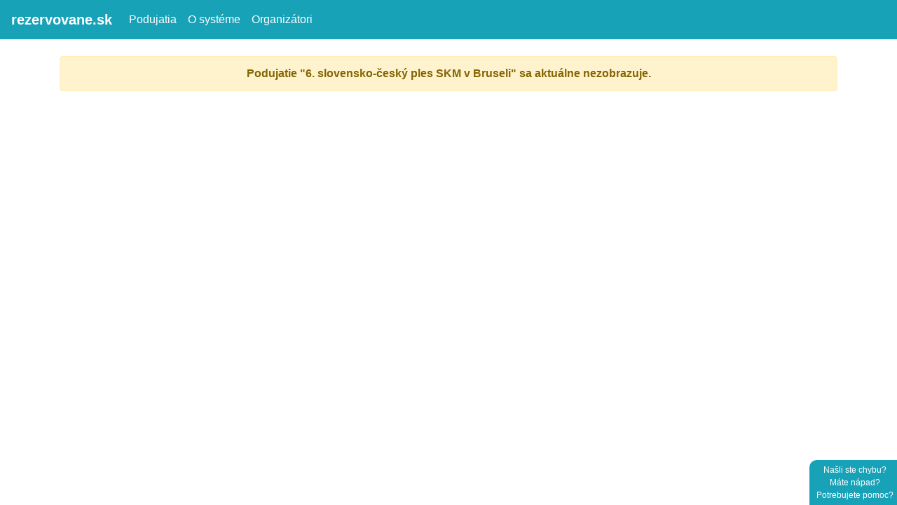

--- FILE ---
content_type: text/html; charset=UTF-8
request_url: https://rezervovane.sk/brusel
body_size: 1061
content:
<!doctype html><html lang='sk'><head><script async src='https://www.googletagmanager.com/gtag/js?id=G-L59SGG98DL'></script>
			<script>
			window.dataLayer = window.dataLayer || [];
			function gtag(){dataLayer.push(arguments);}
			gtag('js', new Date());

			gtag('config', 'G-L59SGG98DL');
			</script><meta charset='utf-8'><meta name='description' content='Rezervačný systém. Zábavy. Plesy. Divadlá. Pravidelné športové podujatia. Vstupenky. Lístky.'><meta name='viewport' content='width=device-width, initial-scale=1, shrink-to-fit=no'><base href='/'><link rel='shortcut icon' href='imgs/favicon.ico'><link rel='stylesheet' href='css-js/css-libs-all.css'><link rel='stylesheet' href='css-js/cs-custom.css?71'><script src='css-js/js-libs-all.js'></script><script src='css-js/sweetalert2@11.js'></script><script src='css-js/js-custom.js?71'></script><title>Rezervačný systém - rezervovane.sk</title></head><body><nav class='navbar navbar-expand-lg fixed-top navbar-light bg-info' id='navigation'><a class='navbar-brand font-weight-bold text-white' href=''>rezervovane.sk</a><button class='navbar-toggler' type='button' data-toggle='collapse' data-target='#navbarNavAltMarkup' aria-controls='navbarNavAltMarkup' aria-expanded='false' aria-label='Toggle navigation'><span class='navbar-toggler-icon'></span></button><div class='collapse navbar-collapse' id='navbarNavAltMarkup'><div class='navbar-nav'><a class='nav-item nav-link text-white' href='page/events'>Podujatia</a><a class='nav-item nav-link text-white' href='page/rezervacny-system'>O systéme</a><a class='nav-item nav-link text-white' href='page/kontakt' id='contact-href'>Kontakt</a><a class='nav-item nav-link text-white' href='admin' id='admin-href'>Organizátori</a></div></div></nav><div class='container' style='margin:0 auto; margin-top:80px;'><div id='rez-alert'><div class='alert alert-warning'><div class='font-weight-bold pre-wrap text-center txt-linkify'>Podujatie "6. slovensko-český ples SKM v Bruseli" sa aktuálne nezobrazuje.</div></div></div></div><a href='page/kontakt'><div class='view-only-big support noPrint'>Našli ste chybu?<br>Máte nápad?<br>Potrebujete pomoc?</div></a><script>$(document).ready(function(){$('#contact-href').hide();$('#print-stoly').on('click',function(){	$('.alert').remove();var cleantLayout = $('#admin-stoly').html();$('.container').html('<div align=\'center\'>' + cleantLayout + '</div>');window.print();});document.title = '6. slovensko-český ples SKM v Bruseli | Rezervačný systém - rezervovane.sk'});</script></body></html>

--- FILE ---
content_type: text/css
request_url: https://rezervovane.sk/css-js/cs-custom.css?71
body_size: 1778
content:
html {overflow-y:scroll;}
body {margin-bottom:30px;}
.h1-rez {font-size: inherit; margin-bottom: inherit; line-height: inherit; font-weight: inherit;}
.modal-open[style] {padding-right: 0px !important;}

a.custom-card,
a.custom-card:hover {
  color: inherit;
	text-decoration: none;
}
.one-card:hover {background-color:whitesmoke;}
.card-date {margin-bottom:0px!important;}
.img-today {background-image:url('../imgs/today.png'); background-repeat: no-repeat; background-position: left bottom;}
.info-date {position:absolute; bottom:0; margin:0 0 1px 3px; font-size:11px;}
.examples p {margin-left:20px;}

.admin-hint{padding:10px; position:fixed; bottom:30px; right:40px;}

.nav-delimeter  {border:1px solid white;}
.nav-event {font-weight: bold; color:#fff!important;}

.pre-wrap {white-space: pre-wrap;}
.card-info {height:210px;}
.card-more-less{position:absolute; bottom:5px;}

.view-only-small {display:none;}

.compact {display: inline-block; margin-right:10px;}

.nowrap{white-space: nowrap;}

.table-rez-event {
	margin-bottom:20px;
}

.table-nonfluid {width:auto !important;}

.table-rez-event td {
	width:30px;
	border:1px solid grey;
	text-align:center;
	font-size:0.8em;
}

.miesto {min-width: 20px;}

.cisloStola {
	font-weight:bold;
	font-size:1.2em;
}

.tempReservedText {font-size:11px!important;}

.img-event {margin-top:10px; margin-bottom:10px;}
.img-event-style {max-width:100%;}
.img-logo-event {height:60px;}
.img-logo-rez-event {height:38px; margin-right:10px;}

#book {display:none;}
#order-form td {padding:3px;}
.modal-body{overflow-y:scroll;}
.rez-event-book {
	position:fixed;
	bottom:15px;
	padding:5px;
	background-color:white;
}
.error {color:red; border-color:red!important;}
.valid {color:#28a745; border-color:#28a745!important;}
.confirm-email {display:none;}
#confirm-email-value {font-weight:bold; font-size:20px; color:red; text-transform:lowercase;}
.confirm-email-action, .rez_edit_people, #confirm-email-action, #rez-event-contact, #export-list, #button_show_pswd {cursor:pointer;}
#confirm-email-action {margin-top:8px; margin-bottom:8px;}
#order-modal-error, #confirm-success, #email-warning, #email-fail {display:none;}
#email {text-transform: lowercase;}

.support {position:fixed; right:0px; bottom:0px; background-color:#17a2b8; color:white; font-size:12px; padding:5px 5px 5px 10px; border-top-left-radius: 10px; text-align:center;}
.support:hover {background-color:#007bff;}

/*ADMIN*/
nav.navbar.fixed-top {max-height:100%;overflow-y:auto;}
.login-form .row {margin-bottom: 20px;}
.rez-sub-menu {position:fixed; top:55px; z-index:10; right:0px; left:0px; background-color:#f8f9fa;}
.active_link {color:yellow!important;}
.text-yellow{color:yellow;}
.text-project{color:#b3d7ff!important;}
.setting-td-delimeter {padding-bottom:10px; color:blue; font-weight:bold;}
.row-delimeter {margin-bottom:25px;}
#admin_div {margin-bottom:50px;}
#tableemail td, #tableemail th  {padding:8px; border:1px solid #e9ecef;}
#tableform td, #tableform th  {padding:8px; border:1px solid #e9ecef;}
#tableinfo td, #tableinfo th  {padding:8px; border:1px solid #e9ecef;}
#table-parent td, #table-parent th {padding:8px; border:1px solid #e9ecef;}
.img-desc {background-image: url('../imgs/desc.png'); background-repeat: no-repeat; background-position: right center;}
.img-asc {background-image: url('../imgs/asc.png'); background-repeat: no-repeat; background-position: right center;}
.qrimg img { width:200px; margin:20px; border: 1px solid grey;}

.confirm_email {font-size:11px; margin-top:-6px; margin-bottom:10px;}
#rezConfirmGuestButton {position:fixed; bottom:15px; left:15px; display:none;}
.formSubmitHide {position:fixed; bottom:80px; right:15px; display:none;}
.greyinfo {margin-left:20px;}
.edit_secure_info {cursor:pointer;}
.text-inactive {color:#adb5bd;}
.edit_secure_info {background-image: url('../imgs/edit.png'); background-repeat: no-repeat; background-position: right center;}
.clickToTextarea{background-image: url('../imgs/square_info.png'); background-repeat: no-repeat; background-position: left top; cursor:pointer; min-height:20px;}
.v-top {vertical-align: text-top;}
.field-danger {background-color:#f8d7da!important;}
.rez-detail { width:100%;}
.rez-detail td:first-child {color:#007bff;}
.rez-detail td:nth-child(2) {font-weight:bold;}

/*SYSTEM*/
.system-menu{position:fixed; top:55px; z-index:10; right:0px; left:0px;}
.system-menu-up {margin-top:110px;}
.table-system td , .table-chat td {border:1px solid #dee2e6;}
.td-system {width:90px;}
 .td-head {background-color:aliceblue; font-size:11px;}
 .td-head td:first-child {font-style: italic;}
#system-login, .system-click, .button-email-check, #system-login-info{cursor:pointer;}
.system-login-form{display:none; margin-bottom:20px;}
.form-delimeter {margin-bottom:10px;}
.system-user-link {color:blue!important;}
.system-action {margin-right:10px; cursor:pointer;}
.table-chat {font-size:11px;}
.width-80 {width:80%;}
.bg_aliceblue {background-color:aliceblue;}
.sub {font-size:12px;}
.tent {font-weight:bold;}
.prihlas {color:silver;}
.logAdmin{font-size:11px; margin-right:-11px}
.shuffle{font-size:12px;}
.infoSub {font-size:9px; color:grey; margin-top:-3px;}

#ui-datepicker-div {z-index: 100000!important;}

@media only screen and (max-width: 576px) {
	.view-only-small {display:block;}
	.view-only-big {display:none;}
	.img-javisko-style  img {max-width:300px;}
	.stoly-slider {overflow-x:auto;}
	.table-slider {overflow-x:auto;}
}

@media print {
	navigation, .noPrint {display:none;}
}




--- FILE ---
content_type: application/javascript
request_url: https://rezervovane.sk/css-js/js-custom.js?71
body_size: 6368
content:
$(document).ready(function(){	

		var isEmailConfirmed = false;

	//CONTACT
	
	$("#rez-kontakt-link").on("click", function(){
		$("#rez-kontakt-content").toggle();
		return false;
	});

	//AVOID LEAVE WITHOUT SUBMITING DATA
		formHasChanged = false;
		
		$("form").on("change",function(){	
			if ($("form").hasClass("sureform")) {
				formHasChanged = true;
				$(".formSubmitHide").show();
				$(this).find(".formSubmitHide").on("click",function(){	
					formHasChanged = false;
				});
			}
		});
		
		$(".formKeyUp").on("keyup", function(){
			$(".formSubmitHide").show();
		});		
		
		window.onbeforeunload = function(event) {
			if (formHasChanged) {
				event.returnValue = "TEST";
			}
		};
	
	//MORE-LESS
	$(".card-more-less").on("click", function(){
		var widthPixel = $( window ).width();
		if (widthPixel > 576) {
			if ($(".showShort").is(":visible")) {
				$(".showShort").hide();
				$(".showFull").removeClass("d-none");		
				$(".card-more-less").html('zobraz menej');
			}
			else {
				$(".showShort").show();
				$(".showFull").addClass("d-none");		
				$(".card-more-less").html('zobraz viac');
			}
		} else {
			if ($(this).parent().find(".showShort").is(":visible")) {
				$(this).parent().find(".showShort").hide();
				$(this).parent().find(".showFull").removeClass("d-none");		
				$(this).parent().find(".card-more-less").html('zobraz menej');
			}
			else {
				$(this).parent().find(".showShort").show();
				$(this).parent().find(".showFull").addClass("d-none");		
				$(this).parent().find(".card-more-less").html('zobraz viac');
					$('html, body').animate({
						scrollTop: $(this).parent().offset().top - 50
					}, 0);
			}			
		}
	});

	//SHOW REZ-EVENT CONTACT
	var contactShow = true; 
	$("#rez-event-contact").on("click", function(){
		if (contactShow) {
			$('#info-card .mainInfo').removeClass("col-sm-4");
			$('#info-card .mainInfo').addClass("col-sm-3");
			$('#info-card .view-only-small .bg-light').removeClass("bg-light").css('background-color','khaki');
			$('#info-card .mainInfo').removeClass("view-only-small");
			contactShow = false;
		} else {
			$('#info-card .contact-flag').addClass("view-only-small");
			$('#info-card .mainInfo').removeClass("col-sm-3");
			$('#info-card .mainInfo').addClass("col-sm-4");
			contactShow = true;
		}
	});
	
	function linkify(inputText) {
			//URLs starting with http://, https://
			var replacePattern1 = /(\b(https?):\/\/[-A-Z0-9+&@#\/%?=~_|!:,.;]*[-A-Z0-9+&@#\/%=~_|])/gim;
			var replacedText = inputText.replace(replacePattern1, '<a href="$1" target="_blank">$1</a>');

			//URLs starting with www. (without // before it, or it'd re-link the ones done above)
			var replacePattern2 = /(^|[^\/])(www\.[-A-Z0-9+&@#\/%?=~_|!:,.;]*[-A-Z0-9+&@#\/%=~_|])/gim;
			var replacedText = replacedText.replace(replacePattern2, '$1<a href="http://$2" target="_blank">$2</a>');

			return replacedText
	}

	$( ".txt-linkify" ).each(function( index ) {
		$(this).html(linkify($(this).html()));
	});
	
	//SELECT PLACE
	function registerEventClick() {
		$('.rez-event-click').on('click', function(){
						
			$.blockUI({ message:'', css: { width: '4%', border:'0px solid #FFFFFF',cursor:'wait',backgroundColor:'#FFFFFF'}, overlayCSS:  { backgroundColor: '#666666',opacity:0.4,cursor:'wait'} 
			}); 
			
			var clickedElement = $(this).attr('data');		
			if (global_url_3.length > 0) {
				var arrayUrlInput = global_url_3.split(',');
				var arrayUrlInputToSend = [];
				if(arrayUrlInput.indexOf(clickedElement) !== -1) {
					index = arrayUrlInput.indexOf(clickedElement);
					arrayUrlInputToSend = arrayUrlInput.filter(function(e) { return e !== clickedElement });
				} else {
					arrayUrlInput.push(clickedElement);
					arrayUrlInputToSend = arrayUrlInput;
				}
				var arrayUrlSorted = arrayUrlInputToSend.sort(function(a,b){return a-b});
				var pathBasic = global_url_base + dbe_url + '/ajax/' + arrayUrlSorted;
				var pathPrepare = global_url_base + dbe_url + '/prepare/' + arrayUrlSorted;
				global_url_3 = arrayUrlSorted.join();
			}
			else {
				var pathBasic = global_url_base + dbe_url + '/ajax/' + clickedElement;
				var pathPrepare = global_url_base + dbe_url + '/prepare/' + clickedElement;
				global_url_3 = clickedElement;
			}		
			var scrollTop = document.documentElement.scrollTop;
			if (scrollTop > 0) {
				var path = pathBasic + '/' + scrollTop;
			} else {
				var path = pathBasic;
			}
			
			//TIMETABLES
			if ($('#rst_date').length && $('#rst_time_from').length && $('#rst_time_to').length) {
                var rst_date = $('#rst_date').val();
                var rst_time_from = $('#rst_time_from').val();
                var rst_time_to = $('#rst_time_to').val();   
				pathBasic = pathBasic + 'R' + rst_date + 'T' + rst_time_from + 'T' + rst_time_to;
				//pathPrepare = global_url_base + dbe_url + '/prepare/';
            }
			
				$.ajax({ url: pathBasic,
				 success: function(output) {
					 $('#stoly').html(output);
					 registerEventClick();
					 registerTempReservation();
					 $.unblockUI();
				 }
				});
			
				window.history.pushState(null,null,pathPrepare);
		});
	registerBook();
	};
	registerEventClick();
	
	function registerBook() {
		$('#book').on('click', function(){
			$('#book-modal .modal-body').css('max-height', $(window).height() * 0.7);	
			$('#book-modal').on('shown.bs.modal', function () {
					$('#email').focus();
			})  			
			$('#book-modal').modal('show');
			registerValidator();
			//registerSendData();
		});
	};
	
	
	//DATE-TIME PICKERS
	$.datepicker.regional['sk'] = {
			closeText: 'Zavrieť',
			prevText: '&#x3c;Predchádzajúci',
			nextText: 'Nasledujúci&#x3e;',
			currentText: 'Dnes',
			monthNames: ['Január','Február','Marec','Apríl','Máj','Jún',
			'Júl','August','September','Október','November','December'],
			monthNamesShort: ['Jan','Feb','Mar','Apr','Máj','Jún',
			'Júl','Aug','Sep','Okt','Nov','Dec'],
			dayNames: ['Nedel\'a','Pondelok','Utorok','Streda','Štvrtok','Piatok','Sobota'],
			dayNamesShort: ['Ned','Pon','Uto','Str','Štv','Pia','Sob'],
			dayNamesMin: ['Ne','Po','Ut','St','Št','Pia','So'],
			weekHeader: 'Ty',
			dateFormat: 'dd.mm.yy',
			firstDay: 1,
			isRTL: false,
			showMonthAfterYear: false,
			yearSuffix: ''};
			
	$.datepicker.setDefaults($.datepicker.regional['sk']);		
	$.timepicker.setDefaults($.timepicker.regional['sk']);

	function registerDatetimepicker() {
		$('.datetimerez').datetimepicker({
			showClose: true,
			dateFormat: 'yy-mm-dd',
			timeFormat: 'HH:mm:ss',
			timeText: 'čas',
			hourText: 'hodiny',
			minuteText: 'minúty',
			firstDay: 1,
			currentText: 'teraz',
			closeText: 'hotovo'});
	};
	registerDatetimepicker();
		
	//ONLY ADMIN EDIT
	$(".edit_secure_info").on("click", function(){
		$(this).after( "<div class='alert alert-warning mt-4'><p>Toto polo môže upravovať len admin, v prípade potreby,  ma prosím <a href='page/kontakt'>kontaktujte</a>.</p></div>" );
		$(this).remove();
	});	
	
	//ENHANCE PLACE
	$(".rez_edit_people").on("click", function(){
		
		var id = $(this).attr('id');
		var link = 'admin/detail/' + id;
			$.ajax({ url: link,
				success: function(output) {
					$("#rez-edit-one .modal-body").html(output);
					$("#rez-edit-one").modal("show");
				}
			});			

	});		
	
	//SUBMIT PLACES
	$("input[name^='tick_']").on("click", function(){
		$("#rezConfirmGuestButton").show();
	});		

	//CHANGE TEXT TO TEXTAREA
	
	/*$(".clickToTextareaOLD").on("click", function(){	
		var name = $(this).attr("data-name");
		if(jQuery.inArray(name,onlyOneTimeChangeTextarea ) == -1) {
			var text = $(this).html();
			var insert = "<textarea name='" + name + "' class='form-control bg-light'>" + text +"</textarea>";
			$(this).html(insert);
			onlyOneTimeChangeTextarea.push(name);
			expandTextarea();
			$(this).find('textarea').trigger('click');
			$(this).find('textarea').focus();
			$(".formSubmitHide").show();
		}		
	});

	function expandTextareaOLD() {
		$("textarea").bind('click keyup', function(event) {
				while($(this).outerHeight() < this.scrollHeight + parseFloat($(this).css("borderTopWidth")) + parseFloat($(this).css("borderBottomWidth"))) {
						$(this).height($(this).height()+1);
				};
		});
	}*/
	
	var onlyOneTimeChangeTextarea = [];
	$(".clickToTextarea").on("click", function () {
		var $t = $(this);
		var name = $t.data("name");

		if (onlyOneTimeChangeTextarea.indexOf(name) === -1) {

			var text = $t.text(); // Use text(), NOT html()

			var $textarea = $("<textarea>", {
				name: name,
				class: "form-control bg-light auto-expand-textarea",
				text: text
			});

			$t.empty().append($textarea);
			onlyOneTimeChangeTextarea.push(name);

			expandTextarea($textarea[0]); // expand once
			$textarea.trigger("click").focus();

			$(".formSubmitHide").show();
		}
	});

	function expandTextarea(el) {
		el.style.height = "auto";
		el.style.height = el.scrollHeight + "px";
	}


	$(document).on("input", ".auto-expand-textarea", function () {
    	expandTextarea(this);
	});


	
	$('.clickToTextarea').attr('title','Kliknutím, môžete upraviť.');

	function checkGmail(input) {
		const endings = ["gmail.sk", "tmail.com", "gmail.co", "gmail.con", "gamil.com", "gmial.com"];
		if (endings.some(end => input.endsWith(end))) {
			$("#alert-email-mistake").html("<b><mark>Nechceli ste zadať gmail.com?</mark></b>");
		} else {
			$("#alert-email-mistake").html("");
		}
	}
	
	function registerValidator() {	
	
		$("#confirm-email-action").on("click", function(){
			$( ".confirm-email" ).fadeOut( "slow", function() {
			});
			isEmailConfirmed = true;
			$('.save-modal-form').trigger('click');
		});	
				
		$("#order-form").validate({
			rules: {
				firstname: {required: true, minlength: 2},
				lastname: {required: true, minlength: 3},
				email: {required: true, email: true},
				emailconfirm: {required: true, email: true, equalTo: "#email"},				
				mobil: {required: true, number: true, minlength: 10, maxlength:18},
				obtain: {required: true},
				ticket1: {require_from_group: [1, ".ticket-group"]},
				ticket2: {require_from_group: [1, ".ticket-group"]},
				ticket3: {require_from_group: [1, ".ticket-group"]},
				ticket4: {require_from_group: [1, ".ticket-group"]},
				ticket5: {require_from_group: [1, ".ticket-group"]},
				ticket6: {require_from_group: [1, ".ticket-group"]},				
				answer: {required: true},
				privacy: {required: true}	
			},
			messages: {
				firstname: {required: "Zadajte prosím Vaše meno.", minlength: jQuery.validator.format("Požadované sú aspoň {0} znaky.")},
				lastname: {required: "Zadajte prosím Vaše priezvisko.", minlength: jQuery.validator.format("Požadované sú aspoň {0} znaky.")},
				email: {required: "Zadajte prosím Váš email.", email: "Zadajte prosím platnú emailovú adresu."},
				emailconfirm: {required: "Zopakujte prosím Váš email.", email: "Zadajte prosím platnú emailovú adresu.", equalTo: "Emaily sa nezhodujú."},
				mobil: {required: "Zadajte prosím Vaše mobilné číslo.", minlength: jQuery.validator.format("Zadajte prosím aspoň {0} cifier."), maxlength: jQuery.validator.format("Maximum je {0} cifier."), number: "Povolené sú len číslice"},
				obtain: {required: "Zvoľte prosím jednu možnosť."},
				ticket1: {require_from_group: "Vyberte si prosím aspoň jeden lístok z ponúkaných možností."},
				ticket2: {require_from_group: "Vyberte si prosím aspoň jeden lístok z ponúkaných možností."},
				ticket3: {require_from_group: "Vyberte si prosím aspoň jeden lístok z ponúkaných možností."},
				ticket4: {require_from_group: "Vyberte si prosím aspoň jeden lístok z ponúkaných možností."},
				ticket5: {require_from_group: "Vyberte si prosím aspoň jeden lístok z ponúkaných možností."},
				ticket6: {require_from_group: "Vyberte si prosím aspoň jeden lístok z ponúkaných možností."},				
				answer: {required: "Povinné pole."},
				privacy: {required: "Povinné pole."}
			},
			submitHandler: function(form) {
				var email = $("#email").val();
				if (!isEmailConfirmed) {
					checkGmail(email);			
					$("#confirm-email-value").html(email);
					$(".confirm-email").show();

					//alert('Upozornenie: Ak zadáte NEEXISTUJÚCI alebo NESPRÁVNY email, NEDOKÁŽEME VÁM POSLAŤ e-VSTUPENKU, potvrdenie, notifikáciu alebo podobne. Venujte prosím Vašej emailovej adrese EXTRA pozornosť.');
					
					Swal.fire({
					title: 'Upozornenie!',
					text: 'Uistite sa, že Váš e-mail je správny. Nesprávny e-mail znamená, že Vám nebudeme vedieť poslať e-vstupenku ani prípadné notifikácie.',
					icon: 'warning',
					allowOutsideClick: false
					});

					$('#book-modal .modal-body').scrollTop(0);
					registerLiveEmail();
				}
				if (isEmailConfirmed == true) {
					var data = $('form').serialize();
					$('#spinner').show(); 
					$('#save-modal-form-text').html('Spracováva sa, čakajte prosím (max 1 min.).');
					$('.save-modal-form, #cancelOrder, #closeOrder').prop("disabled", true);
					$.post("reserve",data,
					function(data, status){
						var response = jQuery.parseJSON(data);
						var errors = response.error;
						var success = response.success;
						var message = response.message;
						var email = response.email;
						var email_start = response.email_start;
						$('#order-modal-error').html('');
						if (errors != undefined) {
							for (var key in errors) {
								$('<p>' + errors[key] + '</p>').appendTo('#order-modal-error');
							}
							$('#order-modal-error').show();
							$('.modal-body').animate({ scrollTop: 0 });
							registerTempReservationWarning();
							$('#spinner').hide(); 
							$('#save-modal-form-text').html('Pokračovať');
							$('.save-modal-form, #cancelOrder, #closeOrder').prop("disabled", false);
						} else {
							$('#order-modal-error').hide();
						}
						if (success) {
							$('#book-modal').modal('hide');							
							var pathBasic = global_url_base + dbe_url + '/ajax/';

							//TIMETABLES
							if ($('#rst_date').length && $('#rst_time_from').length && $('#rst_time_to').length) {
								var rst_date = $('#rst_date').val();
								var rst_time_from = $('#rst_time_from').val();
								var rst_time_to = $('#rst_time_to').val();   
								pathBasic = pathBasic + rst_date + 'T' + rst_time_from + 'T' + rst_time_to
							}

							$.ajax({ url: pathBasic,
								success: function(output) {
									$('#spinner').hide(); 
									$('#save-modal-form-text').html('Pokračovať');
									$('.save-modal-form, #cancelOrder, #closeOrder').prop("disabled", false);
									$('#stoly').html(output);
									registerEventClick();
									registerTempReservation();
									if (email == "fail") {
										$('#email-fail').html("Zlyhalo odoslanie emailu, prosím skopírujte si vyššie uvedenú správu.");
										$('#email-fail').show();
									} else if (email_start) {
										$('#email-warning').html("Do pár minút by ste mali obdržať email, ak sa tak nenastane, prosím kontaktujte organizátora podujatia.");
										$('#email-warning').show();										
									}
									$('#confirm-success').html(message);							
									$('#confirm-success').show();
									$('html, body').animate({
										scrollTop: $("#confirm-success").offset().top - 60
									});		
								}
							});		
							isEmailConfirmed = false;							
						}
					});						
				}
			}
		}); 			
	};
	
	function registerLiveEmail() {
		$("#email").on("keyup", function(){
			isEmailConfirmed = false;		
			$(".confirm-email").show();			
			var email = $("#email").val();	
			checkGmail(email);			
			$("#confirm-email-value").html(email);
		});	
	}	
	
	function registerSendDatfa() {
		$(".save-modal-form").click(function(){			
				var data = $('form').serialize();
				$.post("reserve",data,
				function(data){
					var response = jQuery.parseJSON(data);
					var errors = response.error;
					$('#order-modal-error').html('');
					if (errors != undefined) {
						for (var key in errors) {
							$('<p>' + errors[key] + '</p>').appendTo('#order-modal-error');
						}
						$('#order-modal-error').show();
						$('.modal-body').animate({ scrollTop: 0 });
						registerTempReservationWarning();
					} else {
						$('#order-modal-error').hide();
					}
				});
				return false;
		});
	}
	
	//COUNTDOWN TIMER
	function registerTempReservation() {
		$(".tempReservedTime").each(function() {
			 var $this = $(this);
			 var count = parseInt($this.html());
			 countdown = setInterval(function(){
					 $($this).html(count);
					 if (count-- == 0) {
						 $($this).parent().parent().hide('slow');
					 }
			 }, 1000);
		});  
	};
	
	function registerTempReservationWarning() {
		$(".tempReservedWarning").each(function() {
			 var $this = $(this);
			 var count = parseInt($this.html());
			 countdown = setInterval(function(){
					 $($this).html(count);
					 if (count-- == 0) {
						 $($this).parent().hide('slow');
					 }
			 }, 1000);
		});  
	};	
	
	registerTempReservation();
	
	/*SYSTEM*/
	$("#system-login").on("click", function(){
		$(".system-login-form").toggle();
		$("#system-main").toggle();
	});

	$("#system-login-info").on("click", function(){
		$( "#system-login" ).trigger( "click" );
	});

	//COMMON REGISTER
	function registerSystemClick() {
		$(".system-click").parent().on("click", function(){
			var link = $(this).find('.system-click').attr('link');
			$.blockUI({ message:'', css: { width: '4%', border:'0px solid #FFFFFF',cursor:'wait',backgroundColor:'#FFFFFF'}, overlayCSS:  { backgroundColor: '#666666',opacity:0.4,cursor:'wait'} 
			}); 
				$.ajax({ url: link,
					success: function(output) {
						$("#system-main").html(output);
						registerSystemClick();
						registerSystemClickAdmin();
						registerAdminClick();
						$.unblockUI();
						 setTimeout(function() {
								$("#system-status").removeClass('table-success table-danger')
						 }, 3000);
					}
				});			
		});	
	};
	registerSystemClick();
	
	//REGISTER TIMETABLES
	$('#rst_date, #rst_time_from, #rst_time_to').on('change', function() {
		var rst_date = $('#rst_date').val();
		var rst_time_from = $('#rst_time_from').val();
		var rst_time_to = $('#rst_time_to').val();
		
		$('#rst_error').html('');
		if (rst_time_to <= rst_time_from || rst_time_from == "from" || rst_time_to == "to") {
			$('#rst_error').html('Zadávate neplatné časové rozpätie');
				 $('#rst_text').removeClass('btn-success');
				 $('#rst_text').removeClass('btn-warning');
				 $('#rst_text').addClass('btn-warning');
				 $('#rst_text').html('Zvoľte si prosím želaný termín:');			
			$('#stoly').html('');
		} else {
		
			var rst_all = rst_date + 'T' + rst_time_from + 'T' + rst_time_to;
			
			var pathBasic = global_url_base + dbe_url + '/ajax/' + rst_all;
				
			$.ajax({ url: pathBasic,
			 success: function(output) {
				 $('#stoly').html(output);
				 registerEventClick();
				 registerTempReservation();
				 $('#rst_text').removeClass('btn-warning');
				 $('#rst_text').removeClass('btn-success');
				 $('#rst_text').addClass('btn-success');
				 $('#rst_text').html('Váš želaný termín:');
				pathTimetablePrepare = global_url_base + dbe_url + '/prepare/';
				window.history.pushState(null,null,pathTimetablePrepare);
				global_url_3 = "";
			 }
			});
		}
	});
	
	//ADMIN REGISTER
	function registerSystemClickAdmin() {
		$(".system-click-admin").on("click", function(){
			var link = $(this).attr('link');
			$.blockUI({ message:'', css: { width: '4%', border:'0px solid #FFFFFF',cursor:'wait',backgroundColor:'#FFFFFF'}, overlayCSS:  { backgroundColor: '#666666',opacity:0.4,cursor:'wait'} 
			}); 
				$.ajax({ url: link,
					success: function(output) {
						$("#system-main").html(output);
						registerSystemClick();
						registerSystemClickAdmin();
						registerAdminClick();
						$.unblockUI();
						 setTimeout(function() {
								$("#system-status").removeClass('table-success table-danger')
						 }, 3000);
					}
				});			
		});	
	};
	registerSystemClickAdmin();	
	
	/*ADMIN*/
	function registerAdminClick() {
		$(".system-action").on("click", function(){
			var title = $(this).attr('title');
			var link = $(this).attr('link'); 
			$("#modal-admin-tool .modal-title").html(title);
				$.ajax({ url: link,
					success: function(output) {
						$("#modal-admin-tool .modal-body").html(output);
						registerDatetimepicker();
						//expandTextarea(this);
						$('#modal-admin-tool').modal('show');
						if ($("[name='chat']").length) {
							$("[name='chat']").click();
						} 
					}
				});
		});
	};
	registerAdminClick();

	$(".button-email-check").on("click", function(){
		$(this).removeClass('btn-light btn-info');
		var checkbox = $(this).find("input:checkbox:first");
		
		if(checkbox.is(':checked')) {
			checkbox.prop('checked', false);
			$(this).addClass('btn-light');
		} else {
			checkbox.prop('checked', true);
			$(this).addClass('btn-info');
		}
	});
	
	setInterval(function(){
		$('.admin-hint').show('slow');			
	}, 1000);		

	$("#export-list").on("click", function(){
		$("#export-list-show").toggle();
	});	

	$("#button_show_pswd").on("click", function(){
		$("#show_pswd").toggle();
	});		

	//COPY BUTTON
	$('#copyBtn').on('click', function() {
		const text = $(this).text().trim();           // get visible text
		const url = $(this).data('url');              // get data-url attribute
		const combined = `${text} (${url})`;          // combine text + URL nicely

		navigator.clipboard.writeText(combined)
			.then(() => {
				$('#copiedTitle').addClass('p-2');
				$('#copiedTitle').text(`Text "${combined}" bol úspešne skopírovaný do schránky.`)

				// Reset after 3 seconds
				setTimeout(() => {
					$('#copiedTitle').text("");
					$('#copiedTitle').removeClass('p-2');
				}, 6000);
			})
			.catch(err => {
				alert('Nepodarilo sa kopírovať text: ' + err);
			});
	});


	$('#tablemanagment').on('change', '.row-check', function () {
		const row = $(this).closest('tr');

		if ($(this).is(':checked')) {
			row.css('background-color', '#fff3cd');
		} else {
			row.css('background-color', '');
		}
	});

	

			
});
